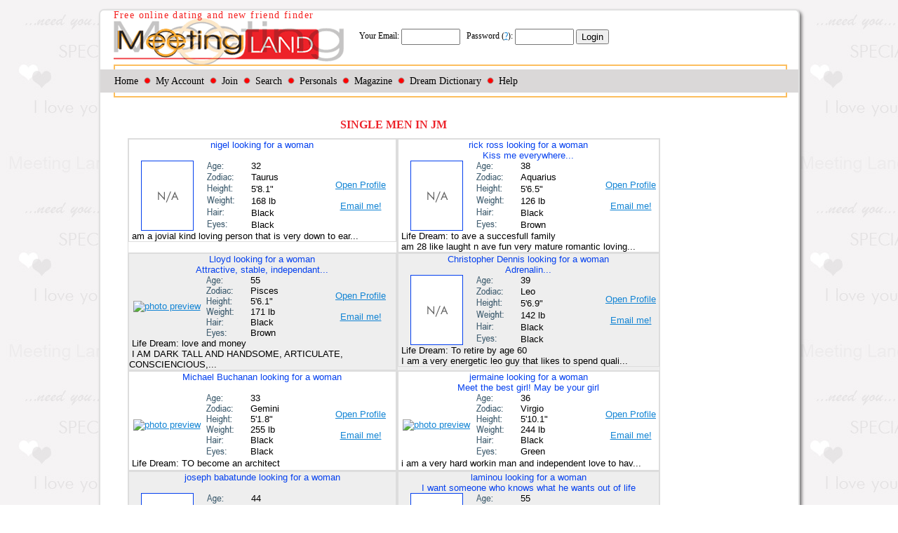

--- FILE ---
content_type: text/html
request_url: http://www.meetingland.com/dating.php?category=men&ctry=JM&page=4
body_size: 6698
content:
<!DOCTYPE html PUBLIC "-//W3C//DTD XHTML 1.0 Transitional//EN" "http://www.w3.org/TR/xhtml1/DTD/xhtml1-transitional.dtd">
<html xmlns="http://www.w3.org/1999/xhtml"><!-- InstanceBegin template="/Templates/eng_btm.dwt.php" codeOutsideHTMLIsLocked="false" -->
<head>
<!-- InstanceBeginEditable name="doctitle" -->
<title>Singles, page #4</title>
<!-- InstanceEndEditable -->
<meta http-equiv="Expires" content="Mon, 06 Jan 1990 00:00:01 GMT">
<meta http-equiv="Content-Language" content="en-us">
<meta http-equiv="Content-Type" content="text/html; charset=windows-1251">
<!-- InstanceBeginEditable name="docdesc" -->
<meta name="Description" content="Wonderful site for singles for dating, romance, love and friendship. We hope you`ll meet here your soulmate, who will share your interests, life styles and your views on family relationships. Page #4." />
<meta name="Keywords" content="Singles" />
<meta name="revisit-after" content="14 days" />
<!-- InstanceEndEditable -->
<link href="/style.css" type="text/css" rel="stylesheet">
<!-- InstanceBeginEditable name="head" --><style>
<!-- 
	.st1n {font-family:"arial"; font-size:13px; font-weight:normal; color:#000000} 
	-->
</style><!-- InstanceEndEditable -->
<script type="text/javascript" src="/templ/tools.js"></script>
<meta name="viewport" content="width=device-width, initial-scale=1">
<link rel="stylesheet" type="text/css" media="only screen and (max-width: 740px)" href="/style_m.css">
<script type="text/javascript" src="/track/jquery.js"></script>
<script type="text/javascript" src="/track/wnd-alert.js"></script>
<script type="text/javascript" src="/track/report-mistake.js"></script>
<link href="/track/report-mistake.css" type="text/css" rel="stylesheet">
<script type="text/javascript" src="/track/stat.js.php?noce=1"></script>
<script type="text/javascript">
// <![CDATA[
	g_str_popup_sign = 'If you want to use this spelling tool at your site, <a target="_blank" href="/contact/?sbj=Spelling+tool">contact us</a>.';
// ]]>
</script></head>
<body>
		<script language="JavaScript" src="/trkall23.js" type="text/javascript"></script>
	<div class="content">
						<div class="otstup_top"></div>
		<div class="bg_top"></div>
		<div class="bg_middle">
			<div class="logo"><div class="loto_text">Free online dating and new friend finder</div></div>
			<div class="pictures">
							</div>			
            <div class="data">
                            <div class="data_p"></div>
	            <form name="logFormUp" method="POST" action="/home.php" enctype="multipart/form-data">
		<input type="hidden" name="scr_width" value="0">
		<input type="hidden" name="scr_height" value="0">
		<input type="hidden" name="js_obj" value="n">
		            	Your Email: <input type="text" id="strEmail" name="strEmail" maxlength="100" class="email" /> &nbsp;
                Password (<a target="_blank" href="/login_pas_rmd.php" title="Forgot password?"><span class="fog_pas">?</span></a>): <input type="password" id="strPas" name="strPas" maxlength="15" class="pass" />
                <input type="submit" value="Login" name="B_login" class="login" />
            </form>
	            </div>
         	<div class="clear"></div>
            
            <div class="line">
            	<div class="menu">
                	<ul>
                      <li style="background:none; padding-left:20px"><a href="/" target="_blank" class="menu_top" title="Free online dating site">Home</a></li>
			                      <li><a href="/home.php" target="_blank" class="menu_top">My Account</a></li>
					                        <li><a href="/profiles/join/" target="_blank" class="menu_top">Join</a></li>
					                        <li><a href="/profiles/search/" target="_blank" class="menu_top">Search</a></li>
					  <li><a href="/personals/" target="_blank" class="menu_top" title="online personals">Personals</a></li>
			 <!--journal-->
                      <li><a href="/magazine/" class="menu_top" target="_blank" title="Dating and Relationships Magazine">Magazine</a></li>
                      <li><a href="http://dream.meetingland.com/dream/dictionary/" target="_blank" class="menu_top" title="Dream dictionary online">Dream Dictionary</a></li>
                      <li><a href="/contact/" target="_blank" class="menu_top">Help</a></li>
                    </ul>
					<div class="clear"></div>
                </div>
            </div>
<div align="center">
<div style="height:5px; font-size:5px;"></div><div align="left">
<div align="left" style="margin-bottom:5px;">
<script type="text/javascript"><!--
google_ad_client = "pub-1381226298793157";
/* ML_Top728x15_19.10.09 */
google_ad_slot = "7750001141";
google_ad_width = 728;
google_ad_height = 15;
//-->
</script>
<script type="text/javascript"
src="http://pagead2.googlesyndication.com/pagead/show_ads.js">
</script>
</div>
</div></div>

		<div class="partTop">
			<table border="0" cellpadding="0" cellspacing="0" style="padding:0px;" width="100%"><tr>
<td style="" align="left" valign="top"><div style="min-width: 400px;">
				<!-- InstanceBeginEditable name="ContTop" -->
			<!--CONTB-->
			<div align="center">
			<h1 style="text-transform:uppercase; font-size:16px;">Single men in JM</h1>
<table align="center" border="1" frame="box" cellpadding="0" cellspacing="0" style="BORDER-COLLAPSE: collapse" bordercolor="#DDDDDD" width="759" id="table1" class="st8">
	<tr>		<td width="384" valign="top">
			<table border="0" frame="box" cellpadding="0" cellspacing="0" style="BORDER-COLLAPSE: collapse" bordercolor="#DDDDDD" width="100%" id="table2" class="st8">
				<tr>
					<td align="center"><font color="#0440EF">nigel looking for a woman<br>
						&nbsp;</font></td>
				</tr>
				<tr>
					<td>
						<table border="0" cellpadding="0" cellspacing="0" width="100%" height="110" id="table3" class="st8">
							<tr>
								<td width="110" align="center"><img src="/profiles/search/graph/n_a.gif" height="100" width="75" alt="photo preview" title="photo preview"></td>
								<td width="185" align="left">
									<table border="0" cellpadding="0" cellspacing="0" width="100%" height="100%" id="table5" class="st8">
									<tr>
										<td width="65" class="dgr_ae">&nbsp;</td><td>32</td></tr>
									<tr>
										<td class="dgr_zc">&nbsp;</td><td>Taurus</td></tr>
									<tr>
										<td class="dgr_ht">&nbsp;</td><td>5'8.1"</td></tr>
									<tr>
										<td class="dgr_wt">&nbsp;</td><td>168 lb</td></tr>
									<tr><td class="dgr_hr">&nbsp;</td><td>Black</td></tr>									<tr><td class="dgr_es">&nbsp;</td><td>Black</td></tr>									</table></td>
								<td width="79" align="center">
									<font class="st1n"><a href="/member44238.htm" target="_blank" title="Nevaldo 32 y.o. looking for woman">Open Profile</a></font><br>&nbsp;<br>
									<a target="_blank" href="/profiles/search/writeme.php?id=44238">Email me!</a></td>
								<td width="10">&nbsp;</td>
							</tr>
							<tr>
								<td colspan="4">&nbsp;am a jovial kind loving person that is very down to
ear...<br></td>
							</tr>
						</table></td>
				</tr>
			</table></td>
		<td width="0" bgcolor="DDDDDD"></td>
				<td width="374" valign="top">
			<table border="0" frame="box" cellpadding="0" cellspacing="0" style="BORDER-COLLAPSE: collapse" bordercolor="#DDDDDD" width="100%" id="table2" class="st8">
				<tr>
					<td align="center"><font color="#0440EF">rick ross looking for a woman<br>
						Kiss me everywhere...</font></td>
				</tr>
				<tr>
					<td>
						<table border="0" cellpadding="0" cellspacing="0" width="100%" height="110" id="table3" class="st8">
							<tr>
								<td width="110" align="center"><img src="/profiles/search/graph/n_a.gif" height="100" width="75" alt="photo preview" title="photo preview"></td>
								<td width="185" align="left">
									<table border="0" cellpadding="0" cellspacing="0" width="100%" height="100%" id="table5a" class="st8">
									<tr>
										<td width="65" class="dgr_ae">&nbsp;</td><td>38</td></tr>
									<tr>
										<td class="dgr_zc">&nbsp;</td><td>Aquarius</td></tr>
									<tr>
										<td class="dgr_ht">&nbsp;</td><td>5'6.5"</td></tr>
									<tr>
										<td class="dgr_wt">&nbsp;</td><td>126 lb</td></tr>
									<tr><td class="dgr_hr">&nbsp;</td><td>Black</td></tr>									<tr><td class="dgr_es">&nbsp;</td><td>Brown</td></tr>									</table></td>
								<td width="79" align="center">
									<font class="st1n"><a href="/member43881.htm" target="_blank" title="Free online dating Rick ross, ">Open Profile</a></font><br>&nbsp;<br>
									<a target="_blank" href="/profiles/search/writeme.php?id=43881">Email me!</a></td>
							</tr>
							<tr>
								<td colspan="4">&nbsp;Life Dream: to ave a succesfull family<br>&nbsp;am 28 like
laught n ave fun very mature romantic loving...<br></td>
							</tr>
						</table></td>
				</tr>
			</table></td>
	</tr>
	<tr bgcolor="#EEEEEE">		<td width="384" valign="top">
			<table border="0" frame="box" cellpadding="0" cellspacing="0" style="BORDER-COLLAPSE: collapse" bordercolor="#DDDDDD" width="100%" id="table2" class="st8">
				<tr>
					<td align="center"><font color="#0440EF">Lloyd looking for a woman<br>
						Attractive, stable, independant...</font></td>
				</tr>
				<tr>
					<td>
						<table border="0" cellpadding="0" cellspacing="0" width="100%" height="110" id="table3" class="st8">
							<tr>
								<td width="110" align="center"><a target="_blank" href="/data/photo.php?id=43823&n=1&f=&lang=eng"><img src="/data/meet/pic_p/43823_1.jpg" alt="photo preview"></a></td>
								<td width="185" align="left">
									<table border="0" cellpadding="0" cellspacing="0" width="100%" height="100%" id="table5" class="st8">
									<tr>
										<td width="65" class="dgr_ae">&nbsp;</td><td>55</td></tr>
									<tr>
										<td class="dgr_zc">&nbsp;</td><td>Pisces</td></tr>
									<tr>
										<td class="dgr_ht">&nbsp;</td><td>5'6.1"</td></tr>
									<tr>
										<td class="dgr_wt">&nbsp;</td><td>171 lb</td></tr>
									<tr><td class="dgr_hr">&nbsp;</td><td>Black</td></tr>									<tr><td class="dgr_es">&nbsp;</td><td>Brown</td></tr>									</table></td>
								<td width="79" align="center">
									<font class="st1n"><a href="/member43823.htm" target="_blank" title="Faceman2 - Attractive, stable, independant...">Open Profile</a></font><br>&nbsp;<br>
									<a target="_blank" href="/profiles/search/writeme.php?id=43823">Email me!</a></td>
								<td width="10">&nbsp;</td>
							</tr>
							<tr>
								<td colspan="4">&nbsp;Life Dream: love and money<br>&nbsp;I AM DARK TALL AND
HANDSOME, ARTICULATE, CONSCIENCIOUS,...<br></td>
							</tr>
						</table></td>
				</tr>
			</table></td>
		<td width="0" bgcolor="DDDDDD"></td>
				<td width="374" valign="top">
			<table border="0" frame="box" cellpadding="0" cellspacing="0" style="BORDER-COLLAPSE: collapse" bordercolor="#DDDDDD" width="100%" id="table2" class="st8">
				<tr>
					<td align="center"><font color="#0440EF">Christopher Dennis looking for a woman<br>
						Adrenalin...</font></td>
				</tr>
				<tr>
					<td>
						<table border="0" cellpadding="0" cellspacing="0" width="100%" height="110" id="table3" class="st8">
							<tr>
								<td width="110" align="center"><img src="/profiles/search/graph/n_a.gif" height="100" width="75" alt="photo preview" title="photo preview"></td>
								<td width="185" align="left">
									<table border="0" cellpadding="0" cellspacing="0" width="100%" height="100%" id="table5a" class="st8">
									<tr>
										<td width="65" class="dgr_ae">&nbsp;</td><td>39</td></tr>
									<tr>
										<td class="dgr_zc">&nbsp;</td><td>Leo</td></tr>
									<tr>
										<td class="dgr_ht">&nbsp;</td><td>5'6.9"</td></tr>
									<tr>
										<td class="dgr_wt">&nbsp;</td><td>142 lb</td></tr>
									<tr><td class="dgr_hr">&nbsp;</td><td>Black</td></tr>									<tr><td class="dgr_es">&nbsp;</td><td>Black</td></tr>									</table></td>
								<td width="79" align="center">
									<font class="st1n"><a href="/member43618.htm" target="_blank" title="Leo 39 y.o. looking for woman">Open Profile</a></font><br>&nbsp;<br>
									<a target="_blank" href="/profiles/search/writeme.php?id=43618">Email me!</a></td>
							</tr>
							<tr>
								<td colspan="4">&nbsp;Life Dream: To retire by age 60<br>&nbsp;I am a very
energetic leo guy that likes to spend quali...<br></td>
							</tr>
						</table></td>
				</tr>
			</table></td>
	</tr>
	<tr>		<td width="384" valign="top">
			<table border="0" frame="box" cellpadding="0" cellspacing="0" style="BORDER-COLLAPSE: collapse" bordercolor="#DDDDDD" width="100%" id="table2" class="st8">
				<tr>
					<td align="center"><font color="#0440EF">Michael Buchanan looking for a woman<br>
						&nbsp;</font></td>
				</tr>
				<tr>
					<td>
						<table border="0" cellpadding="0" cellspacing="0" width="100%" height="110" id="table3" class="st8">
							<tr>
								<td width="110" align="center"><a target="_blank" href="/data/photo.php?id=42710&n=1&f=&lang=eng"><img src="/data/meet/pic_p/42710_1.jpg" alt="photo preview"></a></td>
								<td width="185" align="left">
									<table border="0" cellpadding="0" cellspacing="0" width="100%" height="100%" id="table5" class="st8">
									<tr>
										<td width="65" class="dgr_ae">&nbsp;</td><td>33</td></tr>
									<tr>
										<td class="dgr_zc">&nbsp;</td><td>Gemini</td></tr>
									<tr>
										<td class="dgr_ht">&nbsp;</td><td>5'1.8"</td></tr>
									<tr>
										<td class="dgr_wt">&nbsp;</td><td>255 lb</td></tr>
									<tr><td class="dgr_hr">&nbsp;</td><td>Black</td></tr>									<tr><td class="dgr_es">&nbsp;</td><td>Black</td></tr>									</table></td>
								<td width="79" align="center">
									<font class="st1n"><a href="/member42710.htm" target="_blank" title="Meet single maestro in ">Open Profile</a></font><br>&nbsp;<br>
									<a target="_blank" href="/profiles/search/writeme.php?id=42710">Email me!</a></td>
								<td width="10">&nbsp;</td>
							</tr>
							<tr>
								<td colspan="4">&nbsp;Life Dream: TO become an architect<br></td>
							</tr>
						</table></td>
				</tr>
			</table></td>
		<td width="0" bgcolor="DDDDDD"></td>
				<td width="374" valign="top">
			<table border="0" frame="box" cellpadding="0" cellspacing="0" style="BORDER-COLLAPSE: collapse" bordercolor="#DDDDDD" width="100%" id="table2" class="st8">
				<tr>
					<td align="center"><font color="#0440EF">jermaine looking for a woman<br>
						Meet the best girl! May be your girl</font></td>
				</tr>
				<tr>
					<td>
						<table border="0" cellpadding="0" cellspacing="0" width="100%" height="110" id="table3" class="st8">
							<tr>
								<td width="110" align="center"><a target="_blank" href="/data/photo.php?id=42460&n=1&f=&lang=eng"><img src="/data/meet/pic_p/42460_1.jpg" alt="photo preview"></a></td>
								<td width="185" align="left">
									<table border="0" cellpadding="0" cellspacing="0" width="100%" height="100%" id="table5a" class="st8">
									<tr>
										<td width="65" class="dgr_ae">&nbsp;</td><td>36</td></tr>
									<tr>
										<td class="dgr_zc">&nbsp;</td><td>Virgio</td></tr>
									<tr>
										<td class="dgr_ht">&nbsp;</td><td>5'10.1"</td></tr>
									<tr>
										<td class="dgr_wt">&nbsp;</td><td>244 lb</td></tr>
									<tr><td class="dgr_hr">&nbsp;</td><td>Black</td></tr>									<tr><td class="dgr_es">&nbsp;</td><td>Green</td></tr>									</table></td>
								<td width="79" align="center">
									<font class="st1n"><a href="/member42460.htm" target="_blank" title="Dating Jermaine in , ">Open Profile</a></font><br>&nbsp;<br>
									<a target="_blank" href="/profiles/search/writeme.php?id=42460">Email me!</a></td>
							</tr>
							<tr>
								<td colspan="4">&nbsp;i am a very hard workin man and independent love to
hav...<br></td>
							</tr>
						</table></td>
				</tr>
			</table></td>
	</tr>
	<tr bgcolor="#EEEEEE">		<td width="384" valign="top">
			<table border="0" frame="box" cellpadding="0" cellspacing="0" style="BORDER-COLLAPSE: collapse" bordercolor="#DDDDDD" width="100%" id="table2" class="st8">
				<tr>
					<td align="center"><font color="#0440EF">joseph babatunde looking for a woman<br>
						&nbsp;</font></td>
				</tr>
				<tr>
					<td>
						<table border="0" cellpadding="0" cellspacing="0" width="100%" height="110" id="table3" class="st8">
							<tr>
								<td width="110" align="center"><img src="/profiles/search/graph/n_a.gif" height="100" width="75" alt="photo preview" title="photo preview"></td>
								<td width="185" align="left">
									<table border="0" cellpadding="0" cellspacing="0" width="100%" height="100%" id="table5" class="st8">
									<tr>
										<td width="65" class="dgr_ae">&nbsp;</td><td>44</td></tr>
									<tr>
										<td class="dgr_zc">&nbsp;</td><td>Libra</td></tr>
									<tr>
										<td class="dgr_ht">&nbsp;</td><td>5'6.9"</td></tr>
									<tr>
										<td class="dgr_wt">&nbsp;</td><td>113 lb</td></tr>
									<tr><td class="dgr_hr">&nbsp;</td><td>Black</td></tr>									<tr><td class="dgr_es">&nbsp;</td><td>Brown</td></tr>									</table></td>
								<td width="79" align="center">
									<font class="st1n"><a href="/member41825.htm" target="_blank" title="TUNNAPA from  seeking women">Open Profile</a></font><br>&nbsp;<br>
									<a target="_blank" href="/profiles/search/writeme.php?id=41825">Email me!</a></td>
								<td width="10">&nbsp;</td>
							</tr>
							<tr>
								<td colspan="4">&nbsp;Life Dream: To become a great in Life<br></td>
							</tr>
						</table></td>
				</tr>
			</table></td>
		<td width="0" bgcolor="DDDDDD"></td>
				<td width="374" valign="top">
			<table border="0" frame="box" cellpadding="0" cellspacing="0" style="BORDER-COLLAPSE: collapse" bordercolor="#DDDDDD" width="100%" id="table2" class="st8">
				<tr>
					<td align="center"><font color="#0440EF">laminou looking for a woman<br>
						I want someone who knows what he wants out of life</font></td>
				</tr>
				<tr>
					<td>
						<table border="0" cellpadding="0" cellspacing="0" width="100%" height="110" id="table3" class="st8">
							<tr>
								<td width="110" align="center"><img src="/profiles/search/graph/n_a.gif" height="100" width="75" alt="photo preview" title="photo preview"></td>
								<td width="185" align="left">
									<table border="0" cellpadding="0" cellspacing="0" width="100%" height="100%" id="table5a" class="st8">
									<tr>
										<td width="65" class="dgr_ae">&nbsp;</td><td>55</td></tr>
									<tr>
										<td class="dgr_zc">&nbsp;</td><td>Leo</td></tr>
									<tr>
										<td class="dgr_ht">&nbsp;</td><td>5'6.1"</td></tr>
									<tr>
										<td class="dgr_wt">&nbsp;</td><td>131 lb</td></tr>
									<tr><td class="dgr_hr">&nbsp;</td><td>Black</td></tr>									<tr><td class="dgr_es">&nbsp;</td><td>Brown</td></tr>									</table></td>
								<td width="79" align="center">
									<font class="st1n"><a href="/member41644.htm" target="_blank" title="Epervier from  seeking women">Open Profile</a></font><br>&nbsp;<br>
									<a target="_blank" href="/profiles/search/writeme.php?id=41644">Email me!</a></td>
							</tr>
							<tr>
								<td colspan="4">&nbsp;Life Dream: Happy ending<br>&nbsp;I am a serious hard working
man fun and loving to enjoy...<br></td>
							</tr>
						</table></td>
				</tr>
			</table></td>
	</tr>
	<tr>		<td width="384" valign="top">
			<table border="0" frame="box" cellpadding="0" cellspacing="0" style="BORDER-COLLAPSE: collapse" bordercolor="#DDDDDD" width="100%" id="table2" class="st8">
				<tr>
					<td align="center"><font color="#0440EF">damion looking for a woman<br>
						Looking for a real friend</font></td>
				</tr>
				<tr>
					<td>
						<table border="0" cellpadding="0" cellspacing="0" width="100%" height="110" id="table3" class="st8">
							<tr>
								<td width="110" align="center"><img src="/profiles/search/graph/n_a.gif" height="100" width="75" alt="photo preview" title="photo preview"></td>
								<td width="185" align="left">
									<table border="0" cellpadding="0" cellspacing="0" width="100%" height="100%" id="table5" class="st8">
									<tr>
										<td width="65" class="dgr_ae">&nbsp;</td><td>30</td></tr>
									<tr>
										<td class="dgr_zc">&nbsp;</td><td>Aries</td></tr>
									<tr>
										<td class="dgr_ht">&nbsp;</td><td>4'5.1"</td></tr>
									<tr>
										<td class="dgr_wt">&nbsp;</td><td>140 lb</td></tr>
									<tr><td class="dgr_hr">&nbsp;</td><td>Black</td></tr>									<tr><td class="dgr_es">&nbsp;</td><td>Black</td></tr>									</table></td>
								<td width="79" align="center">
									<font class="st1n"><a href="/member41544.htm" target="_blank" title="damion looking for love">Open Profile</a></font><br>&nbsp;<br>
									<a target="_blank" href="/profiles/search/writeme.php?id=41544">Email me!</a></td>
								<td width="10">&nbsp;</td>
							</tr>
							<tr>
								<td colspan="4">&nbsp;i want a girl to be my wife oh<br></td>
							</tr>
						</table></td>
				</tr>
			</table></td>
		<td width="0" bgcolor="DDDDDD"></td>
				<td width="374" valign="top">
			<table border="0" frame="box" cellpadding="0" cellspacing="0" style="BORDER-COLLAPSE: collapse" bordercolor="#DDDDDD" width="100%" id="table2" class="st8">
				<tr>
					<td align="center"><font color="#0440EF">Miguel Shawn Kennedy looking for a woman<br>
						&nbsp;</font></td>
				</tr>
				<tr>
					<td>
						<table border="0" cellpadding="0" cellspacing="0" width="100%" height="110" id="table3" class="st8">
							<tr>
								<td width="110" align="center"><img src="/profiles/search/graph/n_a.gif" height="100" width="75" alt="photo preview" title="photo preview"></td>
								<td width="185" align="left">
									<table border="0" cellpadding="0" cellspacing="0" width="100%" height="100%" id="table5a" class="st8">
									<tr>
										<td width="65" class="dgr_ae">&nbsp;</td><td>33</td></tr>
									<tr>
										<td class="dgr_zc">&nbsp;</td><td>Pisces</td></tr>
									<tr>
										<td class="dgr_ht">&nbsp;</td><td>5'4.2"</td></tr>
									<tr>
										<td class="dgr_wt">&nbsp;</td><td>122 lb</td></tr>
									<tr><td class="dgr_hr">&nbsp;</td><td>Black</td></tr>									<tr><td class="dgr_es">&nbsp;</td><td>Brown</td></tr>									</table></td>
								<td width="79" align="center">
									<font class="st1n"><a href="/member41508.htm" target="_blank" title="Sean 33 y.o. looking for woman">Open Profile</a></font><br>&nbsp;<br>
									<a target="_blank" href="/profiles/search/writeme.php?id=41508">Email me!</a></td>
							</tr>
							<tr>
								<td colspan="4">&nbsp;Life Dream: i would love to meet that spec...<br></td>
							</tr>
						</table></td>
				</tr>
			</table></td>
	</tr>
	<tr bgcolor="#EEEEEE">		<td width="384" valign="top">
			<table border="0" frame="box" cellpadding="0" cellspacing="0" style="BORDER-COLLAPSE: collapse" bordercolor="#DDDDDD" width="100%" id="table2" class="st8">
				<tr>
					<td align="center"><font color="#0440EF">donovan  smith looking for a woman<br>
						At the touch of love, everyone becomes a poet</font></td>
				</tr>
				<tr>
					<td>
						<table border="0" cellpadding="0" cellspacing="0" width="100%" height="110" id="table3" class="st8">
							<tr>
								<td width="110" align="center"><img src="/profiles/search/graph/n_a.gif" height="100" width="75" alt="photo preview" title="photo preview"></td>
								<td width="185" align="left">
									<table border="0" cellpadding="0" cellspacing="0" width="100%" height="100%" id="table5" class="st8">
									<tr>
										<td width="65" class="dgr_ae">&nbsp;</td><td>63</td></tr>
									<tr>
										<td class="dgr_zc">&nbsp;</td><td>Aries</td></tr>
									<tr>
										<td class="dgr_ht">&nbsp;</td><td>5'7.3"</td></tr>
									<tr>
										<td class="dgr_wt">&nbsp;</td><td>197 lb</td></tr>
									<tr><td class="dgr_hr">&nbsp;</td><td>Silver</td></tr>									<tr><td class="dgr_es">&nbsp;</td><td>Brown</td></tr>									</table></td>
								<td width="79" align="center">
									<font class="st1n"><a href="/member39921.htm" target="_blank" title="Free online dating Donovan  smith, ">Open Profile</a></font><br>&nbsp;<br>
									<a target="_blank" href="/profiles/search/writeme.php?id=39921">Email me!</a></td>
								<td width="10">&nbsp;</td>
							</tr>
							<tr>
								<td colspan="4">&nbsp;Life Dream: enjoy oneself<br></td>
							</tr>
						</table></td>
				</tr>
			</table></td>
		<td width="0" bgcolor="DDDDDD"></td>
				<td width="374" valign="top">
			<table border="0" frame="box" cellpadding="0" cellspacing="0" style="BORDER-COLLAPSE: collapse" bordercolor="#DDDDDD" width="100%" id="table2" class="st8">
				<tr>
					<td align="center"><font color="#0440EF">shaneworth brown looking for a woman<br>
						Brave, strong, and self-sufficient man!</font></td>
				</tr>
				<tr>
					<td>
						<table border="0" cellpadding="0" cellspacing="0" width="100%" height="110" id="table3" class="st8">
							<tr>
								<td width="110" align="center"><img src="/profiles/search/graph/n_a.gif" height="100" width="75" alt="photo preview" title="photo preview"></td>
								<td width="185" align="left">
									<table border="0" cellpadding="0" cellspacing="0" width="100%" height="100%" id="table5a" class="st8">
									<tr>
										<td width="65" class="dgr_ae">&nbsp;</td><td>55</td></tr>
									<tr>
										<td class="dgr_zc">&nbsp;</td><td>Capricorn</td></tr>
									<tr>
										<td class="dgr_ht">&nbsp;</td><td>5'8.5"</td></tr>
									<tr>
										<td class="dgr_wt">&nbsp;</td><td>175 lb</td></tr>
									<tr><td class="dgr_hr">&nbsp;</td><td>Black</td></tr>									<tr><td class="dgr_es">&nbsp;</td><td>Black</td></tr>									</table></td>
								<td width="79" align="center">
									<font class="st1n"><a href="/member39176.htm" target="_blank" title="lookin44 looking for love">Open Profile</a></font><br>&nbsp;<br>
									<a target="_blank" href="/profiles/search/writeme.php?id=39176">Email me!</a></td>
							</tr>
							<tr>
								<td colspan="4">&nbsp;Life Dream: to own a few more restaurant<br>&nbsp;i believe
that the sky is the limit and with hard work ...<br></td>
							</tr>
						</table></td>
				</tr>
			</table></td>
	</tr>
	<tr>		<td width="384" valign="top">
			<table border="0" frame="box" cellpadding="0" cellspacing="0" style="BORDER-COLLAPSE: collapse" bordercolor="#DDDDDD" width="100%" id="table2" class="st8">
				<tr>
					<td align="center"><font color="#0440EF">pet looking for a woman<br>
						I love to love</font></td>
				</tr>
				<tr>
					<td>
						<table border="0" cellpadding="0" cellspacing="0" width="100%" height="110" id="table3" class="st8">
							<tr>
								<td width="110" align="center"><img src="/profiles/search/graph/n_a.gif" height="100" width="75" alt="photo preview" title="photo preview"></td>
								<td width="185" align="left">
									<table border="0" cellpadding="0" cellspacing="0" width="100%" height="100%" id="table5" class="st8">
									<tr>
										<td width="65" class="dgr_ae">&nbsp;</td><td>32</td></tr>
									<tr>
										<td class="dgr_zc">&nbsp;</td><td>Cancer</td></tr>
									<tr>
										<td class="dgr_ht">&nbsp;</td><td>5'7.3"</td></tr>
									<tr>
										<td class="dgr_wt">&nbsp;</td><td>115 lb</td></tr>
									<tr><td class="dgr_hr">&nbsp;</td><td>Brown</td></tr>									<tr><td class="dgr_es">&nbsp;</td><td>Blue</td></tr>									</table></td>
								<td width="79" align="center">
									<font class="st1n"><a href="/member38197.htm" target="_blank" title="Dating man pet in , ">Open Profile</a></font><br>&nbsp;<br>
									<a target="_blank" href="/profiles/search/writeme.php?id=38197">Email me!</a></td>
								<td width="10">&nbsp;</td>
							</tr>
							<tr>
								<td colspan="4"></td>
							</tr>
						</table></td>
				</tr>
			</table></td>
		<td width="0" bgcolor="DDDDDD"></td>
				<td width="374" valign="top">
			<table border="0" frame="box" cellpadding="0" cellspacing="0" style="BORDER-COLLAPSE: collapse" bordercolor="#DDDDDD" width="100%" id="table2" class="st8">
				<tr>
					<td align="center"><font color="#0440EF">Geovani black looking for a woman<br>
						&nbsp;</font></td>
				</tr>
				<tr>
					<td>
						<table border="0" cellpadding="0" cellspacing="0" width="100%" height="110" id="table3" class="st8">
							<tr>
								<td width="110" align="center"><a target="_blank" href="/data/photo.php?id=37406&n=1&f=&lang=eng"><img src="/data/meet/pic_p/37406_1.jpg" alt="photo preview"></a></td>
								<td width="185" align="left">
									<table border="0" cellpadding="0" cellspacing="0" width="100%" height="100%" id="table5a" class="st8">
									<tr>
										<td width="65" class="dgr_ae">&nbsp;</td><td>31</td></tr>
									<tr>
										<td class="dgr_zc">&nbsp;</td><td>Sagittarius</td></tr>
									<tr>
										<td class="dgr_ht">&nbsp;</td><td>6'0"</td></tr>
									<tr>
										<td class="dgr_wt">&nbsp;</td><td>160 lb</td></tr>
									<tr><td class="dgr_hr">&nbsp;</td><td>Black</td></tr>									<tr><td class="dgr_es">&nbsp;</td><td>Brown</td></tr>									</table></td>
								<td width="79" align="center">
									<font class="st1n"><a href="/member37406.htm" target="_blank" title="Diving, Football, Sports dancing - Sparky' interests">Open Profile</a></font><br>&nbsp;<br>
									<a target="_blank" href="/profiles/search/writeme.php?id=37406">Email me!</a></td>
							</tr>
							<tr>
								<td colspan="4"></td>
							</tr>
						</table></td>
				</tr>
			</table></td>
	</tr>
	<tr bgcolor="#EEEEEE">		<td width="384" valign="top">
			<table border="0" frame="box" cellpadding="0" cellspacing="0" style="BORDER-COLLAPSE: collapse" bordercolor="#DDDDDD" width="100%" id="table2" class="st8">
				<tr>
					<td align="center"><font color="#0440EF">milo looking for a woman, female Couple<br>
						Adrenalin...</font></td>
				</tr>
				<tr>
					<td>
						<table border="0" cellpadding="0" cellspacing="0" width="100%" height="110" id="table3" class="st8">
							<tr>
								<td width="110" align="center"><a target="_blank" href="/data/photo.php?id=35056&n=1&f=&lang=eng"><img src="/data/meet/pic_p/35056_1.jpg" alt="photo preview"></a></td>
								<td width="185" align="left">
									<table border="0" cellpadding="0" cellspacing="0" width="100%" height="100%" id="table5" class="st8">
									<tr>
										<td width="65" class="dgr_ae">&nbsp;</td><td>33</td></tr>
									<tr>
										<td class="dgr_zc">&nbsp;</td><td>Libra</td></tr>
									<tr>
										<td class="dgr_ht">&nbsp;</td><td>4'8.3"</td></tr>
									<tr>
										<td class="dgr_wt">&nbsp;</td><td>160 lb</td></tr>
									<tr><td class="dgr_hr">&nbsp;</td><td>Black</td></tr>									<tr><td class="dgr_es">&nbsp;</td><td>Black</td></tr>									</table></td>
								<td width="79" align="center">
									<font class="st1n"><a href="/member35056.htm" target="_blank" title="Reggae, Religious, Middle Eastern - Milo' interests">Open Profile</a></font><br>&nbsp;<br>
									<a target="_blank" href="/profiles/search/writeme.php?id=35056">Email me!</a></td>
								<td width="10">&nbsp;</td>
							</tr>
							<tr>
								<td colspan="4">&nbsp;Life Dream: to become a superstar<br>&nbsp;i will tell u
lata<br></td>
							</tr>
						</table></td>
				</tr>
			</table></td>
		<td width="0" bgcolor="DDDDDD"></td>
				<td width="374" valign="top">
			<table border="0" frame="box" cellpadding="0" cellspacing="0" style="BORDER-COLLAPSE: collapse" bordercolor="#DDDDDD" width="100%" id="table2" class="st8">
				<tr>
					<td align="center"><font color="#0440EF">greg looking for a woman<br>
						Attractive and full of surprises</font></td>
				</tr>
				<tr>
					<td>
						<table border="0" cellpadding="0" cellspacing="0" width="100%" height="110" id="table3" class="st8">
							<tr>
								<td width="110" align="center"><a target="_blank" href="/data/photo.php?id=34702&n=1&f=&lang=eng"><img src="/data/meet/pic_p/34702_1.jpg" alt="photo preview"></a></td>
								<td width="185" align="left">
									<table border="0" cellpadding="0" cellspacing="0" width="100%" height="100%" id="table5a" class="st8">
									<tr>
										<td width="65" class="dgr_ae">&nbsp;</td><td>37</td></tr>
									<tr>
										<td class="dgr_zc">&nbsp;</td><td>Sagittarius</td></tr>
									<tr>
										<td class="dgr_ht">&nbsp;</td><td>5'4.2"</td></tr>
									<tr>
										<td class="dgr_wt">&nbsp;</td><td>160 lb</td></tr>
									<tr><td class="dgr_hr">&nbsp;</td><td>Black</td></tr>									<tr><td class="dgr_es">&nbsp;</td><td>Black</td></tr>									</table></td>
								<td width="79" align="center">
									<font class="st1n"><a href="/member34702.htm" target="_blank" title="Meet single dre in ">Open Profile</a></font><br>&nbsp;<br>
									<a target="_blank" href="/profiles/search/writeme.php?id=34702">Email me!</a></td>
							</tr>
							<tr>
								<td colspan="4">&nbsp;Life Dream: to be comfortable<br>&nbsp;am loving hard working
n caring. am fun to b around as ...<br></td>
							</tr>
						</table></td>
				</tr>
			</table></td>
	</tr>
	<tr>		<td width="384" valign="top">
			<table border="0" frame="box" cellpadding="0" cellspacing="0" style="BORDER-COLLAPSE: collapse" bordercolor="#DDDDDD" width="100%" id="table2" class="st8">
				<tr>
					<td align="center"><font color="#0440EF">Odane Marshall looking for a woman, female Couple, female Group<br>
						I am looking for someone really serious,<br> kind and with positive life attitude!</font></td>
				</tr>
				<tr>
					<td>
						<table border="0" cellpadding="0" cellspacing="0" width="100%" height="110" id="table3" class="st8">
							<tr>
								<td width="110" align="center"><a target="_blank" href="/data/photo.php?id=34433&n=1&f=&lang=eng"><img src="/data/meet/pic_p/34433_1.jpg" alt="photo preview"></a></td>
								<td width="185" align="left">
									<table border="0" cellpadding="0" cellspacing="0" width="100%" height="100%" id="table5" class="st8">
									<tr>
										<td width="65" class="dgr_ae">&nbsp;</td><td>33</td></tr>
									<tr>
										<td class="dgr_zc">&nbsp;</td><td>Virgio</td></tr>
									<tr>
										<td class="dgr_ht">&nbsp;</td><td>6'0"</td></tr>
									<tr>
										<td class="dgr_wt">&nbsp;</td><td>155 lb</td></tr>
									<tr><td class="dgr_hr">&nbsp;</td><td>Black</td></tr>									<tr><td class="dgr_es">&nbsp;</td><td>Brown</td></tr>									</table></td>
								<td width="79" align="center">
									<font class="st1n"><a href="/member34433.htm" target="_blank" title="Personals in : Odane Marshall Virgio">Open Profile</a></font><br>&nbsp;<br>
									<a target="_blank" href="/profiles/search/writeme.php?id=34433">Email me!</a></td>
								<td width="10">&nbsp;</td>
							</tr>
							<tr>
								<td colspan="4">&nbsp;Life Dream: To live in canada,travel,becom...<br></td>
							</tr>
						</table></td>
				</tr>
			</table></td>
		<td width="0" bgcolor="DDDDDD"></td>
				<td width="374" valign="top">
			<table border="0" frame="box" cellpadding="0" cellspacing="0" style="BORDER-COLLAPSE: collapse" bordercolor="#DDDDDD" width="100%" id="table2" class="st8">
				<tr>
					<td align="center"><font color="#0440EF">rushane allen looking for a woman, female Couple<br>
						Alone heart</font></td>
				</tr>
				<tr>
					<td>
						<table border="0" cellpadding="0" cellspacing="0" width="100%" height="110" id="table3" class="st8">
							<tr>
								<td width="110" align="center"><a target="_blank" href="/data/photo.php?id=32819&n=1&f=&lang=eng"><img src="/data/meet/pic_p/32819_1.jpg" alt="photo preview"></a></td>
								<td width="185" align="left">
									<table border="0" cellpadding="0" cellspacing="0" width="100%" height="100%" id="table5a" class="st8">
									<tr>
										<td width="65" class="dgr_ae">&nbsp;</td><td>33</td></tr>
									<tr>
										<td class="dgr_zc">&nbsp;</td><td>Sagittarius</td></tr>
									<tr>
										<td class="dgr_ht">&nbsp;</td><td>6'3.2"</td></tr>
									<tr>
										<td class="dgr_wt">&nbsp;</td><td>191 lb</td></tr>
									<tr><td class="dgr_hr">&nbsp;</td><td>Black</td></tr>									<tr><td class="dgr_es">&nbsp;</td><td>Brown</td></tr>									</table></td>
								<td width="79" align="center">
									<font class="st1n"><a href="/member32819.htm" target="_blank" title="dreamrush wants to meet someone in ">Open Profile</a></font><br>&nbsp;<br>
									<a target="_blank" href="/profiles/search/writeme.php?id=32819">Email me!</a></td>
							</tr>
							<tr>
								<td colspan="4">&nbsp;am a jovial person if you would like to know more
about...<br></td>
							</tr>
						</table></td>
				</tr>
			</table></td>
	</tr>
	<tr bgcolor="#EEEEEE">		<td width="384" valign="top">
			<table border="0" frame="box" cellpadding="0" cellspacing="0" style="BORDER-COLLAPSE: collapse" bordercolor="#DDDDDD" width="100%" id="table2" class="st8">
				<tr>
					<td align="center"><font color="#0440EF">moses looking for a woman<br>
						Brave, strong, and self-sufficient man!</font></td>
				</tr>
				<tr>
					<td>
						<table border="0" cellpadding="0" cellspacing="0" width="100%" height="110" id="table3" class="st8">
							<tr>
								<td width="110" align="center"><img src="/profiles/search/graph/n_a.gif" height="100" width="75" alt="photo preview" title="photo preview"></td>
								<td width="185" align="left">
									<table border="0" cellpadding="0" cellspacing="0" width="100%" height="100%" id="table5" class="st8">
									<tr>
										<td width="65" class="dgr_ae">&nbsp;</td><td>36</td></tr>
									<tr>
										<td class="dgr_zc">&nbsp;</td><td>Aquarius</td></tr>
									<tr>
										<td class="dgr_ht">&nbsp;</td><td>6'0.4"</td></tr>
									<tr>
										<td class="dgr_wt">&nbsp;</td><td>135 lb</td></tr>
									<tr><td class="dgr_hr">&nbsp;</td><td>Black</td></tr>									<tr><td class="dgr_es">&nbsp;</td><td>Black</td></tr>									</table></td>
								<td width="79" align="center">
									<font class="st1n"><a href="/member32293.htm" target="_blank" title="Meet friends: moses from ">Open Profile</a></font><br>&nbsp;<br>
									<a target="_blank" href="/profiles/search/writeme.php?id=32293">Email me!</a></td>
								<td width="10">&nbsp;</td>
							</tr>
							<tr>
								<td colspan="4">&nbsp;Life Dream: to life to the fullest<br></td>
							</tr>
						</table></td>
				</tr>
			</table></td>
		<td width="0" bgcolor="DDDDDD"></td>
				<td width="374" valign="top">
			<table border="0" frame="box" cellpadding="0" cellspacing="0" style="BORDER-COLLAPSE: collapse" bordercolor="#DDDDDD" width="100%" id="table2" class="st8">
				<tr>
					<td align="center"><font color="#0440EF">kemical looking for a woman<br>
						&nbsp;</font></td>
				</tr>
				<tr>
					<td>
						<table border="0" cellpadding="0" cellspacing="0" width="100%" height="110" id="table3" class="st8">
							<tr>
								<td width="110" align="center"><a target="_blank" href="/data/photo.php?id=31575&n=1&f=&lang=eng"><img src="/data/meet/pic_p/31575_1.jpg" alt="photo preview"></a></td>
								<td width="185" align="left">
									<table border="0" cellpadding="0" cellspacing="0" width="100%" height="100%" id="table5a" class="st8">
									<tr>
										<td width="65" class="dgr_ae">&nbsp;</td><td>32</td></tr>
									<tr>
										<td class="dgr_zc">&nbsp;</td><td>Taurus</td></tr>
									<tr>
										<td class="dgr_ht">&nbsp;</td><td>4'2.8"</td></tr>
									<tr>
										<td class="dgr_wt">&nbsp;</td><td>131 lb</td></tr>
									<tr><td class="dgr_hr">&nbsp;</td><td>Black</td></tr>									<tr><td class="dgr_es">&nbsp;</td><td>Brown</td></tr>									</table></td>
								<td width="79" align="center">
									<font class="st1n"><a href="/member31575.htm" target="_blank" title="5star from  seeking women">Open Profile</a></font><br>&nbsp;<br>
									<a target="_blank" href="/profiles/search/writeme.php?id=31575">Email me!</a></td>
							</tr>
							<tr>
								<td colspan="4">&nbsp;Life Dream: be suggestful in life<br>&nbsp;am easy going
person,loving to make other laugh..am ver...<br></td>
							</tr>
						</table></td>
				</tr>
			</table></td>
	</tr>
		<tr>
		<td height="50" colspan="3" align="center"><a href="/dating.php?category=men&ctry=JM&page=1">1</a> &nbsp;&nbsp;<a href="/dating.php?category=men&ctry=JM&page=2">2</a> &nbsp;&nbsp;<a href="/dating.php?category=men&ctry=JM&page=3">3</a> &nbsp;&nbsp;4 &nbsp;&nbsp;<a href="/dating.php?category=men&ctry=JM&page=5">5</a> &nbsp;&nbsp;</td>
	</tr>
</table>
<p align="center"><a href="/dating.php">Singles</a> - profiles by countries</p>

			<strong>All members of Meeting Land are real people - single men and women</strong>... <br />
			Every dating profile is checked with an activation link.
			</div>
			<!--CONTE-->
		<!-- InstanceEndEditable -->
			</div></td>
<td style="" align="left" valign="middle">
	<div>&nbsp;</div>
	<div align="center">
	<script type="text/javascript"><!--
	google_ad_client = "ca-pub-1381226298793157";
	/* ML2_right_160x600_02.05.11 */
	google_ad_slot = "3540706993";
	google_ad_width = 160;
	google_ad_height = 600;
	//-->
	</script>
	<script type="text/javascript" src="http://pagead2.googlesyndication.com/pagead/show_ads.js"></script>
</div>	<div style="height:23px;">&nbsp;</div>
</td>
</tr></table>		</div>

				</div>
		<div class="bg_bottom"></div>
		
		<div class="bg_top"></div>
		<div class="bg_middle">
			<div class="info">
				<table width="100%" border="0" cellspacing="0" cellpadding="0" style="padding:2px; margin:0px;">
	<tr>
		<td align="left">
<script type="text/javascript"><!--
google_ad_client = "pub-1381226298793157";
/* 728x90, создано 21.11.08 */
google_ad_slot = "4699282000";
google_ad_width = 728;
google_ad_height = 90;
//-->
</script>
<script type="text/javascript"
src="http://pagead2.googlesyndication.com/pagead/show_ads.js">
</script>
		</td>
		<td align="right">
<style type="text/css">
@import url(http://www.google.com/cse/api/branding.css);
</style>
<div class="cse-branding-bottom" style="background-color:#FFFFFF;color:#000000">
  <div class="cse-branding-form">
    <form action="http://www.google.com/cse" id="cse-search-box" target="_blank">
      <div>
        <input type="hidden" name="cx" value="partner-pub-1381226298793157:7uidq0-8na1" />
        <input type="hidden" name="ie" value="ISO-8859-1" />
        <input type="text" name="q" size="18" />
        <input type="submit" name="sa" value="Search" />
      </div>
    </form>
  </div>
  <div align="left" style="margin-left:23px;">
	  <div class="cse-branding-logo"><img src="http://www.google.com/images/poweredby_transparent/poweredby_FFFFFF.gif" alt="Google" /></div>
	  <div class="cse-branding-text">Custom Search</div>
  </div>
</div>
		</td>
	</tr>
</table><div style="height:5px; font-size:5px;"></div>			<!-- InstanceBeginEditable name="ContBot" -->
			<p>Our online dating service has helped thousands of people to find friends 
				and love, make a date,<br />
				every day people meet others on Meeting Land.<br />
	<br />
				Take advance of our online dating service:<br />
				The next successful relationship could be yours!<br />
				Let all your dreams come true on Meeting Land!</p>
		<!-- InstanceEndEditable -->
			</div>
		</div>
		<div class="bg_bottom"></div>
		

		<div class="push"></div>
	</div>

		<!--footer-->
	<div class="footer" align="center">
		<div class="menu_btm">
			<ul>
									<li style="background:none;"><a href="/meet-singles.php">Meet singles</a></li>
					<li><a href="/online-dating/" title="online dating profiles">Online dating</a></li>
								<li ><a href="/adservice/testimonials.php" target="_blank">Testimonials</a></li>
				<li><a href="/magazine/">Magazine</a></li>
				<li><a href="/horoscopes/">Horoscopes</a></li>
				<li><a href="/lyrics/">Lyrics</a></li>
				<li><a href="/partner/index.php">Partnership</a></li>
				<li><a href="/privacy/">Privacy Policy</a></li>
				<li><a href="/help/faq/">FAQ</a></li>
				<li><a href="/contact/">Contact</a></li>
			</ul>
		</div>
		<div class="clear"></div>
		<p class="menu_fav"><a href="#" onClick="return add_favorite(this, '', 'Press Ctrl-D to add this site to Favorites');">Add to Favorites</a>  <font class="st_red">and</font> <a href="/tell_friend.php" target="_blank">Email this site to your friend</a> <font class="st_red">please!</font>
		</p>
		<div>&nbsp;</div>
		<noindex><p>If you find an error on this web-page, please let us know: select the text and press &quot;Ctrl&quot; + &quot;Enter&quot;. We appreciate your feedback and suggestions!</p></noindex>
		<p>Copyright (c) <span title="01.13 05:03:24">2003-2026</span> Meeting People - Meeting Land Co.  All rights reserved.</p>
	</div>
	<!--end of footer-->
<div align="left" class="counter">
<!--LiveInternet counter--><script type="text/javascript"><!--
document.write("<a href='http://www.liveinternet.ru/click' "+
"target=_blank><img src='//counter.yadro.ru/hit?t44.1;r"+
escape(document.referrer)+((typeof(screen)=="undefined")?"":
";s"+screen.width+"*"+screen.height+"*"+(screen.colorDepth?
screen.colorDepth:screen.pixelDepth))+";u"+escape(document.URL)+
";h"+escape(document.title.substring(0,80))+";"+Math.random()+
"' alt='' title='LiveInternet' "+
"border='0' width='15' height='15'><\/a>");
//--></script><!--/LiveInternet-->
</div>
<script data-ad-client="ca-pub-1381226298793157" async src="https://pagead2.googlesyndication.com/pagead/js/adsbygoogle.js"></script>
</body>
<!-- InstanceEnd --></html>

--- FILE ---
content_type: text/html; charset=utf-8
request_url: https://www.google.com/recaptcha/api2/aframe
body_size: 268
content:
<!DOCTYPE HTML><html><head><meta http-equiv="content-type" content="text/html; charset=UTF-8"></head><body><script nonce="p_6U-5lRw1cMN92TjyIEDQ">/** Anti-fraud and anti-abuse applications only. See google.com/recaptcha */ try{var clients={'sodar':'https://pagead2.googlesyndication.com/pagead/sodar?'};window.addEventListener("message",function(a){try{if(a.source===window.parent){var b=JSON.parse(a.data);var c=clients[b['id']];if(c){var d=document.createElement('img');d.src=c+b['params']+'&rc='+(localStorage.getItem("rc::a")?sessionStorage.getItem("rc::b"):"");window.document.body.appendChild(d);sessionStorage.setItem("rc::e",parseInt(sessionStorage.getItem("rc::e")||0)+1);localStorage.setItem("rc::h",'1768830893713');}}}catch(b){}});window.parent.postMessage("_grecaptcha_ready", "*");}catch(b){}</script></body></html>

--- FILE ---
content_type: application/javascript
request_url: http://www.meetingland.com/templ/tools.js
body_size: 860
content:
var g_bRefMeetingLand, g_strRef, g_reMeetingLand = /^http\:\/\/\w+\.meetingland\.(com|net)/i;

if (document.referrer && document.referrer.length > 10) g_strRef = document.referrer;
else g_strRef = '';

if (g_strRef && g_reMeetingLand.test(g_strRef)) g_bRefMeetingLand = true;
else g_bRefMeetingLand = false;

if (!g_bRefMeetingLand && g_strRef) {
	setCookie('HTTP_REFERER', g_strRef, 7);
}


function add_favorite(a, strAdd, msg)
{
  title='MeetingLand: ' + document.title + strAdd;
  url=document.location;
  try {
    // Internet Explorer
    window.external.AddFavorite(url, title);
  }
  catch (e) {
    try {
      // Mozilla
      window.sidebar.addPanel(title, url, "");
    }
    catch (e) {
      // Opera
      if (typeof(opera)=="object") {
        a.rel="sidebar";
        a.title=title;
        a.url=url;
        return true;
      }
      else {
        // Unknown
		alert(msg);
      }
    }
  }
  return false;
}

function setCookie(c_name, value, ex_days)
{
	var exdate=new Date();
	exdate.setDate(exdate.getDate() + ex_days);
	var c_value=escape(value) + ((ex_days==null) ? "" : "; expires="+exdate.toUTCString());
	document.cookie=c_name + "=" + c_value;
}

function getCookie(c_name)
{
	var c_val = document.cookie;
	var c_end, c_start = c_val.indexOf(" " + c_name + "=");
	
	if (c_start == -1) c_start = c_val.indexOf(c_name + "=");
	if (c_start == -1) c_val = null;
	else {
		c_start = c_val.indexOf("=", c_start) + 1;
		c_end = c_val.indexOf(";", c_start);
		if (c_end == -1) c_end = c_val.length;
		c_val = unescape(c_val.substring(c_start, c_end));
	}
	
	return c_val;
}

function isCookie(c_name)
{
	var c_val = getCookie(c_name);
	if (c_val != null && c_val != "") return true;
	else return false;
}

function closeNotifBack()
{
	var obj_notif_head = document.getElementById('notif_head_back');
	
	if (g_bRefMeetingLand) {
		if (obj_notif_head) {
			obj_notif_head.style.visibility = 'hidden';
			obj_notif_head.style.height = '2px';
			obj_notif_head.style.width = '5px';
			obj_notif_head.innerHTML = '';
		}
	}
}